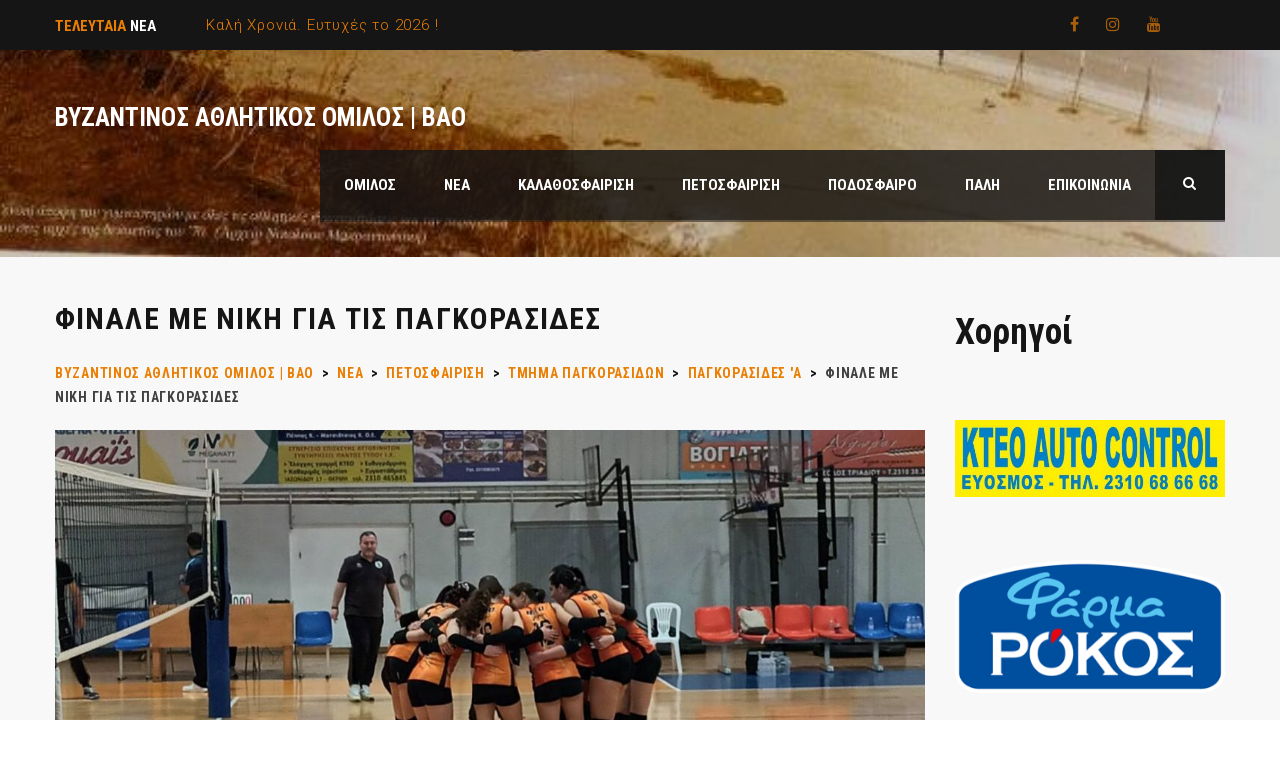

--- FILE ---
content_type: text/html; charset=UTF-8
request_url: https://bao.gr/2024/04/finale-me-niki-gia-tis-pagkorasides/
body_size: 83066
content:
<!DOCTYPE html>
<html lang="el" class="no-js">
<head>
	<meta charset="UTF-8">
	<meta name="viewport" content="width=device-width, initial-scale=1">
	<link rel="profile" href="http://gmpg.org/xfn/11">
	<link rel="pingback" href="https://bao.gr/xmlrpc.php">
	<title>Φινάλε με νίκη για τις Παγκορασίδες &#8211; Βυζαντινός Αθλητικός Όμιλος | ΒΑΟ</title>
<meta name='robots' content='max-image-preview:large' />
<link rel='dns-prefetch' href='//maps.googleapis.com' />
<link rel='dns-prefetch' href='//fonts.googleapis.com' />
<link rel="alternate" type="application/rss+xml" title="Ροή RSS &raquo; Βυζαντινός Αθλητικός Όμιλος | ΒΑΟ" href="https://bao.gr/feed/" />
<link rel="alternate" type="application/rss+xml" title="Ροή Σχολίων &raquo; Βυζαντινός Αθλητικός Όμιλος | ΒΑΟ" href="https://bao.gr/comments/feed/" />
<link rel="alternate" type="application/rss+xml" title="Ροή Σχολίων Βυζαντινός Αθλητικός Όμιλος | ΒΑΟ &raquo; Φινάλε με νίκη για τις Παγκορασίδες" href="https://bao.gr/2024/04/finale-me-niki-gia-tis-pagkorasides/feed/" />
<link rel="alternate" title="oEmbed (JSON)" type="application/json+oembed" href="https://bao.gr/wp-json/oembed/1.0/embed?url=https%3A%2F%2Fbao.gr%2F2024%2F04%2Ffinale-me-niki-gia-tis-pagkorasides%2F" />
<link rel="alternate" title="oEmbed (XML)" type="text/xml+oembed" href="https://bao.gr/wp-json/oembed/1.0/embed?url=https%3A%2F%2Fbao.gr%2F2024%2F04%2Ffinale-me-niki-gia-tis-pagkorasides%2F&#038;format=xml" />
<style id='wp-img-auto-sizes-contain-inline-css' type='text/css'>
img:is([sizes=auto i],[sizes^="auto," i]){contain-intrinsic-size:3000px 1500px}
/*# sourceURL=wp-img-auto-sizes-contain-inline-css */
</style>
<link rel='stylesheet' id='sbi_styles-css' href='https://bao.gr/wp-content/plugins/instagram-feed/css/sbi-styles.min.css?ver=6.10.0' type='text/css' media='all' />
<link rel='stylesheet' id='stm_default_google_font-css' href='https://fonts.googleapis.com/css?family=Roboto+Condensed%3A400%2C700%2C300%7CRoboto%3A500%2C400%2C300%2C400italic%2C700&#038;ver=1.5' type='text/css' media='all' />
<link rel='stylesheet' id='boostrap-css' href='https://bao.gr/wp-content/themes/splash/assets/css/bootstrap.min.css?ver=1.5' type='text/css' media='all' />
<link rel='stylesheet' id='select2-css' href='https://bao.gr/wp-content/themes/splash/assets/css/select2.min.css?ver=1.5' type='text/css' media='all' />
<link rel='stylesheet' id='owl-carousel-css' href='https://bao.gr/wp-content/themes/splash/assets/css/owl.carousel.css?ver=1.5' type='text/css' media='all' />
<link rel='stylesheet' id='stm-font-awesome-css' href='https://bao.gr/wp-content/themes/splash/assets/css/font-awesome.min.css?ver=1.5' type='text/css' media='all' />
<link rel='stylesheet' id='fancybox-css' href='https://bao.gr/wp-content/themes/splash/assets/css/jquery.fancybox.css?ver=1.5' type='text/css' media='all' />
<link rel='stylesheet' id='stm-theme-animate-css' href='https://bao.gr/wp-content/themes/splash/assets/css/animate.css?ver=1.5' type='text/css' media='all' />
<link rel='stylesheet' id='stm-theme-icons-css' href='https://bao.gr/wp-content/themes/splash/assets/css/splash-icons.css?ver=1.5' type='text/css' media='all' />
<link rel='stylesheet' id='stm-theme-style-prepackaged-css' href='https://bao.gr/wp-content/themes/splash/assets/css/skins/skin-custom-orange.css?ver=1.5' type='text/css' media='all' />
<link rel='stylesheet' id='stm-theme-default-styles-css' href='https://bao.gr/wp-content/themes/splash/style.css?ver=1.5' type='text/css' media='all' />
<style id='wp-block-library-inline-css' type='text/css'>
:root{--wp-block-synced-color:#7a00df;--wp-block-synced-color--rgb:122,0,223;--wp-bound-block-color:var(--wp-block-synced-color);--wp-editor-canvas-background:#ddd;--wp-admin-theme-color:#007cba;--wp-admin-theme-color--rgb:0,124,186;--wp-admin-theme-color-darker-10:#006ba1;--wp-admin-theme-color-darker-10--rgb:0,107,160.5;--wp-admin-theme-color-darker-20:#005a87;--wp-admin-theme-color-darker-20--rgb:0,90,135;--wp-admin-border-width-focus:2px}@media (min-resolution:192dpi){:root{--wp-admin-border-width-focus:1.5px}}.wp-element-button{cursor:pointer}:root .has-very-light-gray-background-color{background-color:#eee}:root .has-very-dark-gray-background-color{background-color:#313131}:root .has-very-light-gray-color{color:#eee}:root .has-very-dark-gray-color{color:#313131}:root .has-vivid-green-cyan-to-vivid-cyan-blue-gradient-background{background:linear-gradient(135deg,#00d084,#0693e3)}:root .has-purple-crush-gradient-background{background:linear-gradient(135deg,#34e2e4,#4721fb 50%,#ab1dfe)}:root .has-hazy-dawn-gradient-background{background:linear-gradient(135deg,#faaca8,#dad0ec)}:root .has-subdued-olive-gradient-background{background:linear-gradient(135deg,#fafae1,#67a671)}:root .has-atomic-cream-gradient-background{background:linear-gradient(135deg,#fdd79a,#004a59)}:root .has-nightshade-gradient-background{background:linear-gradient(135deg,#330968,#31cdcf)}:root .has-midnight-gradient-background{background:linear-gradient(135deg,#020381,#2874fc)}:root{--wp--preset--font-size--normal:16px;--wp--preset--font-size--huge:42px}.has-regular-font-size{font-size:1em}.has-larger-font-size{font-size:2.625em}.has-normal-font-size{font-size:var(--wp--preset--font-size--normal)}.has-huge-font-size{font-size:var(--wp--preset--font-size--huge)}.has-text-align-center{text-align:center}.has-text-align-left{text-align:left}.has-text-align-right{text-align:right}.has-fit-text{white-space:nowrap!important}#end-resizable-editor-section{display:none}.aligncenter{clear:both}.items-justified-left{justify-content:flex-start}.items-justified-center{justify-content:center}.items-justified-right{justify-content:flex-end}.items-justified-space-between{justify-content:space-between}.screen-reader-text{border:0;clip-path:inset(50%);height:1px;margin:-1px;overflow:hidden;padding:0;position:absolute;width:1px;word-wrap:normal!important}.screen-reader-text:focus{background-color:#ddd;clip-path:none;color:#444;display:block;font-size:1em;height:auto;left:5px;line-height:normal;padding:15px 23px 14px;text-decoration:none;top:5px;width:auto;z-index:100000}html :where(.has-border-color){border-style:solid}html :where([style*=border-top-color]){border-top-style:solid}html :where([style*=border-right-color]){border-right-style:solid}html :where([style*=border-bottom-color]){border-bottom-style:solid}html :where([style*=border-left-color]){border-left-style:solid}html :where([style*=border-width]){border-style:solid}html :where([style*=border-top-width]){border-top-style:solid}html :where([style*=border-right-width]){border-right-style:solid}html :where([style*=border-bottom-width]){border-bottom-style:solid}html :where([style*=border-left-width]){border-left-style:solid}html :where(img[class*=wp-image-]){height:auto;max-width:100%}:where(figure){margin:0 0 1em}html :where(.is-position-sticky){--wp-admin--admin-bar--position-offset:var(--wp-admin--admin-bar--height,0px)}@media screen and (max-width:600px){html :where(.is-position-sticky){--wp-admin--admin-bar--position-offset:0px}}

/*# sourceURL=wp-block-library-inline-css */
</style><style id='wp-block-heading-inline-css' type='text/css'>
h1:where(.wp-block-heading).has-background,h2:where(.wp-block-heading).has-background,h3:where(.wp-block-heading).has-background,h4:where(.wp-block-heading).has-background,h5:where(.wp-block-heading).has-background,h6:where(.wp-block-heading).has-background{padding:1.25em 2.375em}h1.has-text-align-left[style*=writing-mode]:where([style*=vertical-lr]),h1.has-text-align-right[style*=writing-mode]:where([style*=vertical-rl]),h2.has-text-align-left[style*=writing-mode]:where([style*=vertical-lr]),h2.has-text-align-right[style*=writing-mode]:where([style*=vertical-rl]),h3.has-text-align-left[style*=writing-mode]:where([style*=vertical-lr]),h3.has-text-align-right[style*=writing-mode]:where([style*=vertical-rl]),h4.has-text-align-left[style*=writing-mode]:where([style*=vertical-lr]),h4.has-text-align-right[style*=writing-mode]:where([style*=vertical-rl]),h5.has-text-align-left[style*=writing-mode]:where([style*=vertical-lr]),h5.has-text-align-right[style*=writing-mode]:where([style*=vertical-rl]),h6.has-text-align-left[style*=writing-mode]:where([style*=vertical-lr]),h6.has-text-align-right[style*=writing-mode]:where([style*=vertical-rl]){rotate:180deg}
/*# sourceURL=https://bao.gr/wp-includes/blocks/heading/style.min.css */
</style>
<style id='wp-block-image-inline-css' type='text/css'>
.wp-block-image>a,.wp-block-image>figure>a{display:inline-block}.wp-block-image img{box-sizing:border-box;height:auto;max-width:100%;vertical-align:bottom}@media not (prefers-reduced-motion){.wp-block-image img.hide{visibility:hidden}.wp-block-image img.show{animation:show-content-image .4s}}.wp-block-image[style*=border-radius] img,.wp-block-image[style*=border-radius]>a{border-radius:inherit}.wp-block-image.has-custom-border img{box-sizing:border-box}.wp-block-image.aligncenter{text-align:center}.wp-block-image.alignfull>a,.wp-block-image.alignwide>a{width:100%}.wp-block-image.alignfull img,.wp-block-image.alignwide img{height:auto;width:100%}.wp-block-image .aligncenter,.wp-block-image .alignleft,.wp-block-image .alignright,.wp-block-image.aligncenter,.wp-block-image.alignleft,.wp-block-image.alignright{display:table}.wp-block-image .aligncenter>figcaption,.wp-block-image .alignleft>figcaption,.wp-block-image .alignright>figcaption,.wp-block-image.aligncenter>figcaption,.wp-block-image.alignleft>figcaption,.wp-block-image.alignright>figcaption{caption-side:bottom;display:table-caption}.wp-block-image .alignleft{float:left;margin:.5em 1em .5em 0}.wp-block-image .alignright{float:right;margin:.5em 0 .5em 1em}.wp-block-image .aligncenter{margin-left:auto;margin-right:auto}.wp-block-image :where(figcaption){margin-bottom:1em;margin-top:.5em}.wp-block-image.is-style-circle-mask img{border-radius:9999px}@supports ((-webkit-mask-image:none) or (mask-image:none)) or (-webkit-mask-image:none){.wp-block-image.is-style-circle-mask img{border-radius:0;-webkit-mask-image:url('data:image/svg+xml;utf8,<svg viewBox="0 0 100 100" xmlns="http://www.w3.org/2000/svg"><circle cx="50" cy="50" r="50"/></svg>');mask-image:url('data:image/svg+xml;utf8,<svg viewBox="0 0 100 100" xmlns="http://www.w3.org/2000/svg"><circle cx="50" cy="50" r="50"/></svg>');mask-mode:alpha;-webkit-mask-position:center;mask-position:center;-webkit-mask-repeat:no-repeat;mask-repeat:no-repeat;-webkit-mask-size:contain;mask-size:contain}}:root :where(.wp-block-image.is-style-rounded img,.wp-block-image .is-style-rounded img){border-radius:9999px}.wp-block-image figure{margin:0}.wp-lightbox-container{display:flex;flex-direction:column;position:relative}.wp-lightbox-container img{cursor:zoom-in}.wp-lightbox-container img:hover+button{opacity:1}.wp-lightbox-container button{align-items:center;backdrop-filter:blur(16px) saturate(180%);background-color:#5a5a5a40;border:none;border-radius:4px;cursor:zoom-in;display:flex;height:20px;justify-content:center;opacity:0;padding:0;position:absolute;right:16px;text-align:center;top:16px;width:20px;z-index:100}@media not (prefers-reduced-motion){.wp-lightbox-container button{transition:opacity .2s ease}}.wp-lightbox-container button:focus-visible{outline:3px auto #5a5a5a40;outline:3px auto -webkit-focus-ring-color;outline-offset:3px}.wp-lightbox-container button:hover{cursor:pointer;opacity:1}.wp-lightbox-container button:focus{opacity:1}.wp-lightbox-container button:focus,.wp-lightbox-container button:hover,.wp-lightbox-container button:not(:hover):not(:active):not(.has-background){background-color:#5a5a5a40;border:none}.wp-lightbox-overlay{box-sizing:border-box;cursor:zoom-out;height:100vh;left:0;overflow:hidden;position:fixed;top:0;visibility:hidden;width:100%;z-index:100000}.wp-lightbox-overlay .close-button{align-items:center;cursor:pointer;display:flex;justify-content:center;min-height:40px;min-width:40px;padding:0;position:absolute;right:calc(env(safe-area-inset-right) + 16px);top:calc(env(safe-area-inset-top) + 16px);z-index:5000000}.wp-lightbox-overlay .close-button:focus,.wp-lightbox-overlay .close-button:hover,.wp-lightbox-overlay .close-button:not(:hover):not(:active):not(.has-background){background:none;border:none}.wp-lightbox-overlay .lightbox-image-container{height:var(--wp--lightbox-container-height);left:50%;overflow:hidden;position:absolute;top:50%;transform:translate(-50%,-50%);transform-origin:top left;width:var(--wp--lightbox-container-width);z-index:9999999999}.wp-lightbox-overlay .wp-block-image{align-items:center;box-sizing:border-box;display:flex;height:100%;justify-content:center;margin:0;position:relative;transform-origin:0 0;width:100%;z-index:3000000}.wp-lightbox-overlay .wp-block-image img{height:var(--wp--lightbox-image-height);min-height:var(--wp--lightbox-image-height);min-width:var(--wp--lightbox-image-width);width:var(--wp--lightbox-image-width)}.wp-lightbox-overlay .wp-block-image figcaption{display:none}.wp-lightbox-overlay button{background:none;border:none}.wp-lightbox-overlay .scrim{background-color:#fff;height:100%;opacity:.9;position:absolute;width:100%;z-index:2000000}.wp-lightbox-overlay.active{visibility:visible}@media not (prefers-reduced-motion){.wp-lightbox-overlay.active{animation:turn-on-visibility .25s both}.wp-lightbox-overlay.active img{animation:turn-on-visibility .35s both}.wp-lightbox-overlay.show-closing-animation:not(.active){animation:turn-off-visibility .35s both}.wp-lightbox-overlay.show-closing-animation:not(.active) img{animation:turn-off-visibility .25s both}.wp-lightbox-overlay.zoom.active{animation:none;opacity:1;visibility:visible}.wp-lightbox-overlay.zoom.active .lightbox-image-container{animation:lightbox-zoom-in .4s}.wp-lightbox-overlay.zoom.active .lightbox-image-container img{animation:none}.wp-lightbox-overlay.zoom.active .scrim{animation:turn-on-visibility .4s forwards}.wp-lightbox-overlay.zoom.show-closing-animation:not(.active){animation:none}.wp-lightbox-overlay.zoom.show-closing-animation:not(.active) .lightbox-image-container{animation:lightbox-zoom-out .4s}.wp-lightbox-overlay.zoom.show-closing-animation:not(.active) .lightbox-image-container img{animation:none}.wp-lightbox-overlay.zoom.show-closing-animation:not(.active) .scrim{animation:turn-off-visibility .4s forwards}}@keyframes show-content-image{0%{visibility:hidden}99%{visibility:hidden}to{visibility:visible}}@keyframes turn-on-visibility{0%{opacity:0}to{opacity:1}}@keyframes turn-off-visibility{0%{opacity:1;visibility:visible}99%{opacity:0;visibility:visible}to{opacity:0;visibility:hidden}}@keyframes lightbox-zoom-in{0%{transform:translate(calc((-100vw + var(--wp--lightbox-scrollbar-width))/2 + var(--wp--lightbox-initial-left-position)),calc(-50vh + var(--wp--lightbox-initial-top-position))) scale(var(--wp--lightbox-scale))}to{transform:translate(-50%,-50%) scale(1)}}@keyframes lightbox-zoom-out{0%{transform:translate(-50%,-50%) scale(1);visibility:visible}99%{visibility:visible}to{transform:translate(calc((-100vw + var(--wp--lightbox-scrollbar-width))/2 + var(--wp--lightbox-initial-left-position)),calc(-50vh + var(--wp--lightbox-initial-top-position))) scale(var(--wp--lightbox-scale));visibility:hidden}}
/*# sourceURL=https://bao.gr/wp-includes/blocks/image/style.min.css */
</style>
<style id='global-styles-inline-css' type='text/css'>
:root{--wp--preset--aspect-ratio--square: 1;--wp--preset--aspect-ratio--4-3: 4/3;--wp--preset--aspect-ratio--3-4: 3/4;--wp--preset--aspect-ratio--3-2: 3/2;--wp--preset--aspect-ratio--2-3: 2/3;--wp--preset--aspect-ratio--16-9: 16/9;--wp--preset--aspect-ratio--9-16: 9/16;--wp--preset--color--black: #000000;--wp--preset--color--cyan-bluish-gray: #abb8c3;--wp--preset--color--white: #ffffff;--wp--preset--color--pale-pink: #f78da7;--wp--preset--color--vivid-red: #cf2e2e;--wp--preset--color--luminous-vivid-orange: #ff6900;--wp--preset--color--luminous-vivid-amber: #fcb900;--wp--preset--color--light-green-cyan: #7bdcb5;--wp--preset--color--vivid-green-cyan: #00d084;--wp--preset--color--pale-cyan-blue: #8ed1fc;--wp--preset--color--vivid-cyan-blue: #0693e3;--wp--preset--color--vivid-purple: #9b51e0;--wp--preset--gradient--vivid-cyan-blue-to-vivid-purple: linear-gradient(135deg,rgb(6,147,227) 0%,rgb(155,81,224) 100%);--wp--preset--gradient--light-green-cyan-to-vivid-green-cyan: linear-gradient(135deg,rgb(122,220,180) 0%,rgb(0,208,130) 100%);--wp--preset--gradient--luminous-vivid-amber-to-luminous-vivid-orange: linear-gradient(135deg,rgb(252,185,0) 0%,rgb(255,105,0) 100%);--wp--preset--gradient--luminous-vivid-orange-to-vivid-red: linear-gradient(135deg,rgb(255,105,0) 0%,rgb(207,46,46) 100%);--wp--preset--gradient--very-light-gray-to-cyan-bluish-gray: linear-gradient(135deg,rgb(238,238,238) 0%,rgb(169,184,195) 100%);--wp--preset--gradient--cool-to-warm-spectrum: linear-gradient(135deg,rgb(74,234,220) 0%,rgb(151,120,209) 20%,rgb(207,42,186) 40%,rgb(238,44,130) 60%,rgb(251,105,98) 80%,rgb(254,248,76) 100%);--wp--preset--gradient--blush-light-purple: linear-gradient(135deg,rgb(255,206,236) 0%,rgb(152,150,240) 100%);--wp--preset--gradient--blush-bordeaux: linear-gradient(135deg,rgb(254,205,165) 0%,rgb(254,45,45) 50%,rgb(107,0,62) 100%);--wp--preset--gradient--luminous-dusk: linear-gradient(135deg,rgb(255,203,112) 0%,rgb(199,81,192) 50%,rgb(65,88,208) 100%);--wp--preset--gradient--pale-ocean: linear-gradient(135deg,rgb(255,245,203) 0%,rgb(182,227,212) 50%,rgb(51,167,181) 100%);--wp--preset--gradient--electric-grass: linear-gradient(135deg,rgb(202,248,128) 0%,rgb(113,206,126) 100%);--wp--preset--gradient--midnight: linear-gradient(135deg,rgb(2,3,129) 0%,rgb(40,116,252) 100%);--wp--preset--font-size--small: 13px;--wp--preset--font-size--medium: 20px;--wp--preset--font-size--large: 36px;--wp--preset--font-size--x-large: 42px;--wp--preset--spacing--20: 0.44rem;--wp--preset--spacing--30: 0.67rem;--wp--preset--spacing--40: 1rem;--wp--preset--spacing--50: 1.5rem;--wp--preset--spacing--60: 2.25rem;--wp--preset--spacing--70: 3.38rem;--wp--preset--spacing--80: 5.06rem;--wp--preset--shadow--natural: 6px 6px 9px rgba(0, 0, 0, 0.2);--wp--preset--shadow--deep: 12px 12px 50px rgba(0, 0, 0, 0.4);--wp--preset--shadow--sharp: 6px 6px 0px rgba(0, 0, 0, 0.2);--wp--preset--shadow--outlined: 6px 6px 0px -3px rgb(255, 255, 255), 6px 6px rgb(0, 0, 0);--wp--preset--shadow--crisp: 6px 6px 0px rgb(0, 0, 0);}:where(.is-layout-flex){gap: 0.5em;}:where(.is-layout-grid){gap: 0.5em;}body .is-layout-flex{display: flex;}.is-layout-flex{flex-wrap: wrap;align-items: center;}.is-layout-flex > :is(*, div){margin: 0;}body .is-layout-grid{display: grid;}.is-layout-grid > :is(*, div){margin: 0;}:where(.wp-block-columns.is-layout-flex){gap: 2em;}:where(.wp-block-columns.is-layout-grid){gap: 2em;}:where(.wp-block-post-template.is-layout-flex){gap: 1.25em;}:where(.wp-block-post-template.is-layout-grid){gap: 1.25em;}.has-black-color{color: var(--wp--preset--color--black) !important;}.has-cyan-bluish-gray-color{color: var(--wp--preset--color--cyan-bluish-gray) !important;}.has-white-color{color: var(--wp--preset--color--white) !important;}.has-pale-pink-color{color: var(--wp--preset--color--pale-pink) !important;}.has-vivid-red-color{color: var(--wp--preset--color--vivid-red) !important;}.has-luminous-vivid-orange-color{color: var(--wp--preset--color--luminous-vivid-orange) !important;}.has-luminous-vivid-amber-color{color: var(--wp--preset--color--luminous-vivid-amber) !important;}.has-light-green-cyan-color{color: var(--wp--preset--color--light-green-cyan) !important;}.has-vivid-green-cyan-color{color: var(--wp--preset--color--vivid-green-cyan) !important;}.has-pale-cyan-blue-color{color: var(--wp--preset--color--pale-cyan-blue) !important;}.has-vivid-cyan-blue-color{color: var(--wp--preset--color--vivid-cyan-blue) !important;}.has-vivid-purple-color{color: var(--wp--preset--color--vivid-purple) !important;}.has-black-background-color{background-color: var(--wp--preset--color--black) !important;}.has-cyan-bluish-gray-background-color{background-color: var(--wp--preset--color--cyan-bluish-gray) !important;}.has-white-background-color{background-color: var(--wp--preset--color--white) !important;}.has-pale-pink-background-color{background-color: var(--wp--preset--color--pale-pink) !important;}.has-vivid-red-background-color{background-color: var(--wp--preset--color--vivid-red) !important;}.has-luminous-vivid-orange-background-color{background-color: var(--wp--preset--color--luminous-vivid-orange) !important;}.has-luminous-vivid-amber-background-color{background-color: var(--wp--preset--color--luminous-vivid-amber) !important;}.has-light-green-cyan-background-color{background-color: var(--wp--preset--color--light-green-cyan) !important;}.has-vivid-green-cyan-background-color{background-color: var(--wp--preset--color--vivid-green-cyan) !important;}.has-pale-cyan-blue-background-color{background-color: var(--wp--preset--color--pale-cyan-blue) !important;}.has-vivid-cyan-blue-background-color{background-color: var(--wp--preset--color--vivid-cyan-blue) !important;}.has-vivid-purple-background-color{background-color: var(--wp--preset--color--vivid-purple) !important;}.has-black-border-color{border-color: var(--wp--preset--color--black) !important;}.has-cyan-bluish-gray-border-color{border-color: var(--wp--preset--color--cyan-bluish-gray) !important;}.has-white-border-color{border-color: var(--wp--preset--color--white) !important;}.has-pale-pink-border-color{border-color: var(--wp--preset--color--pale-pink) !important;}.has-vivid-red-border-color{border-color: var(--wp--preset--color--vivid-red) !important;}.has-luminous-vivid-orange-border-color{border-color: var(--wp--preset--color--luminous-vivid-orange) !important;}.has-luminous-vivid-amber-border-color{border-color: var(--wp--preset--color--luminous-vivid-amber) !important;}.has-light-green-cyan-border-color{border-color: var(--wp--preset--color--light-green-cyan) !important;}.has-vivid-green-cyan-border-color{border-color: var(--wp--preset--color--vivid-green-cyan) !important;}.has-pale-cyan-blue-border-color{border-color: var(--wp--preset--color--pale-cyan-blue) !important;}.has-vivid-cyan-blue-border-color{border-color: var(--wp--preset--color--vivid-cyan-blue) !important;}.has-vivid-purple-border-color{border-color: var(--wp--preset--color--vivid-purple) !important;}.has-vivid-cyan-blue-to-vivid-purple-gradient-background{background: var(--wp--preset--gradient--vivid-cyan-blue-to-vivid-purple) !important;}.has-light-green-cyan-to-vivid-green-cyan-gradient-background{background: var(--wp--preset--gradient--light-green-cyan-to-vivid-green-cyan) !important;}.has-luminous-vivid-amber-to-luminous-vivid-orange-gradient-background{background: var(--wp--preset--gradient--luminous-vivid-amber-to-luminous-vivid-orange) !important;}.has-luminous-vivid-orange-to-vivid-red-gradient-background{background: var(--wp--preset--gradient--luminous-vivid-orange-to-vivid-red) !important;}.has-very-light-gray-to-cyan-bluish-gray-gradient-background{background: var(--wp--preset--gradient--very-light-gray-to-cyan-bluish-gray) !important;}.has-cool-to-warm-spectrum-gradient-background{background: var(--wp--preset--gradient--cool-to-warm-spectrum) !important;}.has-blush-light-purple-gradient-background{background: var(--wp--preset--gradient--blush-light-purple) !important;}.has-blush-bordeaux-gradient-background{background: var(--wp--preset--gradient--blush-bordeaux) !important;}.has-luminous-dusk-gradient-background{background: var(--wp--preset--gradient--luminous-dusk) !important;}.has-pale-ocean-gradient-background{background: var(--wp--preset--gradient--pale-ocean) !important;}.has-electric-grass-gradient-background{background: var(--wp--preset--gradient--electric-grass) !important;}.has-midnight-gradient-background{background: var(--wp--preset--gradient--midnight) !important;}.has-small-font-size{font-size: var(--wp--preset--font-size--small) !important;}.has-medium-font-size{font-size: var(--wp--preset--font-size--medium) !important;}.has-large-font-size{font-size: var(--wp--preset--font-size--large) !important;}.has-x-large-font-size{font-size: var(--wp--preset--font-size--x-large) !important;}
/*# sourceURL=global-styles-inline-css */
</style>

<style id='classic-theme-styles-inline-css' type='text/css'>
/*! This file is auto-generated */
.wp-block-button__link{color:#fff;background-color:#32373c;border-radius:9999px;box-shadow:none;text-decoration:none;padding:calc(.667em + 2px) calc(1.333em + 2px);font-size:1.125em}.wp-block-file__button{background:#32373c;color:#fff;text-decoration:none}
/*# sourceURL=/wp-includes/css/classic-themes.min.css */
</style>
<link rel='stylesheet' id='contact-form-7-css' href='https://bao.gr/wp-content/plugins/contact-form-7/includes/css/styles.css?ver=6.1.4' type='text/css' media='all' />
<link rel='stylesheet' id='rs-plugin-settings-css' href='https://bao.gr/wp-content/plugins/revslider/public/assets/css/rs6.css?ver=6.1.5' type='text/css' media='all' />
<style id='rs-plugin-settings-inline-css' type='text/css'>
#rs-demo-id {}
/*# sourceURL=rs-plugin-settings-inline-css */
</style>
<link rel='stylesheet' id='dashicons-css' href='https://bao.gr/wp-includes/css/dashicons.min.css?ver=6.9' type='text/css' media='all' />
<link rel='stylesheet' id='sportspress-general-css' href='//bao.gr/wp-content/plugins/sportspress/assets/css/sportspress.css?ver=2.7.26' type='text/css' media='all' />
<link rel='stylesheet' id='sportspress-icons-css' href='//bao.gr/wp-content/plugins/sportspress/assets/css/icons.css?ver=2.7.26' type='text/css' media='all' />
<style type="text/css"></style><script type="text/javascript" src="https://bao.gr/wp-includes/js/jquery/jquery.min.js?ver=3.7.1" id="jquery-core-js"></script>
<script type="text/javascript" src="https://bao.gr/wp-includes/js/jquery/jquery-migrate.min.js?ver=3.4.1" id="jquery-migrate-js"></script>
<script type="text/javascript" src="https://bao.gr/wp-content/plugins/revslider/public/assets/js/revolution.tools.min.js?ver=6.0" id="tp-tools-js"></script>
<script type="text/javascript" src="https://bao.gr/wp-content/plugins/revslider/public/assets/js/rs6.min.js?ver=6.1.5" id="revmin-js"></script>
<link rel="https://api.w.org/" href="https://bao.gr/wp-json/" /><link rel="alternate" title="JSON" type="application/json" href="https://bao.gr/wp-json/wp/v2/posts/6517" /><link rel="EditURI" type="application/rsd+xml" title="RSD" href="https://bao.gr/xmlrpc.php?rsd" />
<link rel="canonical" href="https://bao.gr/2024/04/finale-me-niki-gia-tis-pagkorasides/" />
<link rel='shortlink' href='https://bao.gr/?p=6517' />
	<script type="text/javascript">
		var ajaxurl = 'https://bao.gr/wp-admin/admin-ajax.php';
		var stm_cf7_preloader = 'https://bao.gr/wp-content/themes/splash/assets/images/map-pin.png';
	</script>
<meta name="generator" content="Powered by Visual Composer - drag and drop page builder for WordPress."/>
<!--[if lte IE 9]><link rel="stylesheet" type="text/css" href="https://bao.gr/wp-content/plugins/js_composer/assets/css/vc_lte_ie9.min.css" media="screen"><![endif]--><!--[if IE  8]><link rel="stylesheet" type="text/css" href="https://bao.gr/wp-content/plugins/js_composer/assets/css/vc-ie8.min.css" media="screen"><![endif]--><meta name="generator" content="Powered by Slider Revolution 6.1.5 - responsive, Mobile-Friendly Slider Plugin for WordPress with comfortable drag and drop interface." />

<!-- Jetpack Open Graph Tags -->
<meta property="og:type" content="article" />
<meta property="og:title" content="Φινάλε με νίκη για τις Παγκορασίδες" />
<meta property="og:url" content="https://bao.gr/2024/04/finale-me-niki-gia-tis-pagkorasides/" />
<meta property="og:description" content="Με άνετη επικράτηση επί του Έσπερου Θέρμης με ( 1 &#8211; 3 ) και την έκτη θέση στον όμιλο τους, τελείωσαν τις υποχρεώσεις τους οι μικρές &#8220;πορτοκαλί&#8221;,  μη καταφέρνοντας να πάρουν την πρ…" />
<meta property="article:published_time" content="2024-04-27T20:28:35+00:00" />
<meta property="article:modified_time" content="2024-10-30T20:37:32+00:00" />
<meta property="og:site_name" content="Βυζαντινός Αθλητικός Όμιλος | ΒΑΟ" />
<meta property="og:image" content="https://bao.gr/wp-content/uploads/2024/04/_Viber_2024-04-27_22-58-45-264-e1714249113961.jpg" />
<meta property="og:image:width" content="1268" />
<meta property="og:image:height" content="788" />
<meta property="og:image:alt" content="" />
<meta property="og:locale" content="el_GR" />
<meta name="twitter:text:title" content="Φινάλε με νίκη για τις Παγκορασίδες" />
<meta name="twitter:image" content="https://bao.gr/wp-content/uploads/2024/04/_Viber_2024-04-27_22-58-45-264-e1714249113961.jpg?w=640" />
<meta name="twitter:card" content="summary_large_image" />

<!-- End Jetpack Open Graph Tags -->
<script type="text/javascript">function setREVStartSize(t){try{var h,e=document.getElementById(t.c).parentNode.offsetWidth;if(e=0===e||isNaN(e)?window.innerWidth:e,t.tabw=void 0===t.tabw?0:parseInt(t.tabw),t.thumbw=void 0===t.thumbw?0:parseInt(t.thumbw),t.tabh=void 0===t.tabh?0:parseInt(t.tabh),t.thumbh=void 0===t.thumbh?0:parseInt(t.thumbh),t.tabhide=void 0===t.tabhide?0:parseInt(t.tabhide),t.thumbhide=void 0===t.thumbhide?0:parseInt(t.thumbhide),t.mh=void 0===t.mh||""==t.mh||"auto"===t.mh?0:parseInt(t.mh,0),"fullscreen"===t.layout||"fullscreen"===t.l)h=Math.max(t.mh,window.innerHeight);else{for(var i in t.gw=Array.isArray(t.gw)?t.gw:[t.gw],t.rl)void 0!==t.gw[i]&&0!==t.gw[i]||(t.gw[i]=t.gw[i-1]);for(var i in t.gh=void 0===t.el||""===t.el||Array.isArray(t.el)&&0==t.el.length?t.gh:t.el,t.gh=Array.isArray(t.gh)?t.gh:[t.gh],t.rl)void 0!==t.gh[i]&&0!==t.gh[i]||(t.gh[i]=t.gh[i-1]);var r,a=new Array(t.rl.length),n=0;for(var i in t.tabw=t.tabhide>=e?0:t.tabw,t.thumbw=t.thumbhide>=e?0:t.thumbw,t.tabh=t.tabhide>=e?0:t.tabh,t.thumbh=t.thumbhide>=e?0:t.thumbh,t.rl)a[i]=t.rl[i]<window.innerWidth?0:t.rl[i];for(var i in r=a[0],a)r>a[i]&&0<a[i]&&(r=a[i],n=i);var d=e>t.gw[n]+t.tabw+t.thumbw?1:(e-(t.tabw+t.thumbw))/t.gw[n];h=t.gh[n]*d+(t.tabh+t.thumbh)}void 0===window.rs_init_css&&(window.rs_init_css=document.head.appendChild(document.createElement("style"))),document.getElementById(t.c).height=h,window.rs_init_css.innerHTML+="#"+t.c+"_wrapper { height: "+h+"px }"}catch(t){console.log("Failure at Presize of Slider:"+t)}};</script>
<style type="text/css" title="dynamic-css" class="options-output">#stm-top-bar{color: #ea7f04;}</style>
<noscript><style type="text/css"> .wpb_animate_when_almost_visible { opacity: 1; }</style></noscript></head>

<body class="wp-singular post-template-default single single-post postid-6517 single-format-standard wp-theme-splash stm-macintosh stm-shop-sidebar wpb-js-composer js-comp-ver-4.12 vc_responsive">
	<div id="wrapper">

		
<div id="stm-top-bar" style="color:#ea7f04 !important;">

	<div class="container">
		<div class="row">
			<div class="col-md-6 col-sm-6">

				<div class="stm-top-ticker-holder">
					
			
		
			<div class="heading-font stm-ticker-title"><span class="stm-red">Τελευταία</span> νέα</div>
				<ol class="stm-ticker">
							<li>Καλή Χρονιά. Ευτυχές το 2026 !</li>
							<li>Συμμετοχή της Πάλης του Β.Α.Ο με πολλές επιτυχίες στο Παν/νιο Πρωτάθλημα U11-13</li>
							<li>Εξέταση πελματογραφίας</li>
							<li>Kids MultiSports Fun</li>
							<li>ΕΝΗΜΕΡΩΤΙΚΟ ΣΗΜΕΙΩΜΑ ΓΟΝΕΩΝ-ΑΘΛΗΤΩΝ ΑΓΩΝ. ΠΕΡΙΟΔΟΥ 2025-2026</li>
					</ol>
		
				</div>

			</div>

			<div class="col-md-6 col-sm-6">

				<div class="clearfix">
					<div class="stm-top-bar_right">
						<div class="clearfix">
							<div class="stm-top-switcher-holder">
															</div>

							<div class="stm-top-cart-holder">
								
							</div>
						</div>
					</div>

					<div class="stm-top-socials-holder">
							<ul class="top-bar-socials stm-list-duty">
					<li>
				<a href="https://www.facebook.com/%CE%92%CE%A5%CE%96%CE%91%CE%9D%CE%A4%CE%99%CE%9D%CE%9F%CE%A3-%CE%91%CE%98%CE%9B%CE%97%CE%A4%CE%99%CE%9A%CE%9F%CE%A3-%CE%9F%CE%9C%CE%99%CE%9B%CE%9F%CE%A3-%CE%92%CE%91%CE%9F-119172284833351/?hc_ref=PAGES_TIMELINE" target="_blank" style="color:#ea7f04 !important;">
					<i class="fa fa-facebook"></i>
				</a>
			</li>
					<li>
				<a href="https://www.instagram.com/b.a.o_1926/" target="_blank" style="color:#ea7f04 !important;">
					<i class="fa fa-instagram"></i>
				</a>
			</li>
					<li>
				<a href="https://www.youtube.com/channel/UCcLocbqyOwj-o5Ye2ygQxAA" target="_blank" style="color:#ea7f04 !important;">
					<i class="fa fa-youtube"></i>
				</a>
			</li>
			</ul>

					</div>

				</div>

			</div>
		</div>
	</div>

</div>
<div class="stm-header stm-non-transparent-header stm-header-fixed-mode">
	<div class="stm-header-inner">
					<div class="stm-header-background" style="background-image: url('http://bao.gr/wp-content/uploads/2016/11/10896915_911363815549144_6302580680363648581_n.jpg')"></div>
				<div class="container stm-header-container">
			<!--Logo-->
			<div class="logo-main" style="margin-top: 22px;">
									<a class="blogname" href="https://bao.gr/" title="Home">
						<h1>Βυζαντινός Αθλητικός Όμιλος | ΒΑΟ</h1>
					</a>
							</div>
			<div class="stm-main-menu">
				<div class="stm-main-menu-unit stm-search-enabled" style="margin-top: 0px;">
					<ul class="header-menu stm-list-duty heading-font clearfix">
						<li id="menu-item-1360" class="menu-item menu-item-type-post_type menu-item-object-page menu-item-has-children menu-item-1360"><a href="https://bao.gr/our-history/"><span>ΟΜΙΛΟΣ</span></a>
<ul class="sub-menu">
	<li id="menu-item-1169" class="menu-item menu-item-type-post_type menu-item-object-page menu-item-1169"><a href="https://bao.gr/our-history/"><span>ΣΧΕΤΙΚΑ ΜΕ ΤΟ ΒΑΟ</span></a></li>
	<li id="menu-item-1262" class="menu-item menu-item-type-post_type menu-item-object-page menu-item-1262"><a href="https://bao.gr/diikisi/"><span>ΔΙΟΙΚΗΣΗ</span></a></li>
</ul>
</li>
<li id="menu-item-1236" class="menu-item menu-item-type-post_type menu-item-object-page current_page_parent menu-item-1236"><a href="https://bao.gr/news/"><span>ΝΕΑ</span></a></li>
<li id="menu-item-1212" class="menu-item menu-item-type-taxonomy menu-item-object-category menu-item-has-children menu-item-1212"><a href="https://bao.gr/category/basketball/"><span>ΚΑΛΑΘΟΣΦΑΙΡΙΣΗ</span></a>
<ul class="sub-menu">
	<li id="menu-item-1215" class="menu-item menu-item-type-taxonomy menu-item-object-category menu-item-has-children menu-item-1215"><a href="https://bao.gr/category/basketball/basket-ipodomi/"><span>ΤΜΗΜΑΤΑ ΥΠΟΔΟΜΗΣ</span></a>
	<ul class="sub-menu">
		<li id="menu-item-1216" class="menu-item menu-item-type-taxonomy menu-item-object-category menu-item-has-children menu-item-1216"><a href="https://bao.gr/category/basketball/basket-ipodomi/basket-ipodomi-agonistika/"><span>ΑΓΩΝΙΣΤΙΚΑ</span></a>
		<ul class="sub-menu">
			<li id="menu-item-1219" class="menu-item menu-item-type-taxonomy menu-item-object-category menu-item-1219"><a href="https://bao.gr/category/basketball/basket-ipodomi/basket-ipodomi-agonistika/basket-ipodomi-agonistika-paidiko/"><span>ΠΑΙΔΙΚΟ</span></a></li>
			<li id="menu-item-1217" class="menu-item menu-item-type-taxonomy menu-item-object-category menu-item-1217"><a href="https://bao.gr/category/basketball/basket-ipodomi/basket-ipodomi-agonistika/basket-ipodomi-agonistika-efiviko/"><span>ΕΦΗΒΙΚΟ</span></a></li>
			<li id="menu-item-1218" class="menu-item menu-item-type-taxonomy menu-item-object-category menu-item-1218"><a href="https://bao.gr/category/basketball/basket-ipodomi/basket-ipodomi-agonistika/basket-ipodomi-agonistika-k20/"><span>Κ20</span></a></li>
		</ul>
</li>
		<li id="menu-item-1220" class="menu-item menu-item-type-taxonomy menu-item-object-category menu-item-has-children menu-item-1220"><a href="https://bao.gr/category/basketball/basket-ipodomi/basket-ipodomi-proagonistika/"><span>ΠΡΟΑΓΩΝΙΣΤΙΚΑ</span></a>
		<ul class="sub-menu">
			<li id="menu-item-1223" class="menu-item menu-item-type-taxonomy menu-item-object-category menu-item-1223"><a href="https://bao.gr/category/basketball/basket-ipodomi/basket-ipodomi-proagonistika/basket-ipodomi-proagonistika-junior/"><span>JUNIOR</span></a></li>
			<li id="menu-item-1224" class="menu-item menu-item-type-taxonomy menu-item-object-category menu-item-1224"><a href="https://bao.gr/category/basketball/basket-ipodomi/basket-ipodomi-proagonistika/basket-ipodomi-proagonistika-mini/"><span>ΜΙΝΙ</span></a></li>
			<li id="menu-item-1225" class="menu-item menu-item-type-taxonomy menu-item-object-category menu-item-1225"><a href="https://bao.gr/category/basketball/basket-ipodomi/basket-ipodomi-proagonistika/basket-ipodomi-proagonistika-promini/"><span>ΠΡΟΜΙΝΙ</span></a></li>
			<li id="menu-item-1221" class="menu-item menu-item-type-taxonomy menu-item-object-category menu-item-1221"><a href="https://bao.gr/category/basketball/basket-ipodomi/basket-ipodomi-proagonistika/basket-ipodomi-proagonistika-a-propaidiko/"><span>&#8216;Α ΠΡΟΠΑΙΔΙΚΟ</span></a></li>
			<li id="menu-item-1222" class="menu-item menu-item-type-taxonomy menu-item-object-category menu-item-1222"><a href="https://bao.gr/category/basketball/basket-ipodomi/basket-ipodomi-proagonistika/basket-ipodomi-proagonistika-b-propaidiko/"><span>&#8216;Β ΠΡΟΠΑΙΔΙΚΟ</span></a></li>
		</ul>
</li>
	</ul>
</li>
	<li id="menu-item-1546" class="menu-item menu-item-type-custom menu-item-object-custom menu-item-has-children menu-item-1546"><a href="http://bao.gr/team/bao/"><span>ΑΝΔΡΙΚΟ</span></a>
	<ul class="sub-menu">
		<li id="menu-item-1213" class="menu-item menu-item-type-taxonomy menu-item-object-category menu-item-1213"><a href="https://bao.gr/category/basketball/basket-men/"><span>ΝΕΑ ΑΝΤΡΙΚΟΥ ΤΜΗΜΑΤΟΣ</span></a></li>
	</ul>
</li>
	<li id="menu-item-1214" class="menu-item menu-item-type-taxonomy menu-item-object-category menu-item-1214"><a href="https://bao.gr/category/basketball/basket-coaches/"><span>ΠΡΟΠΟΝΗΤΕΣ</span></a></li>
	<li id="menu-item-1400" class="menu-item menu-item-type-taxonomy menu-item-object-category menu-item-1400"><a href="https://bao.gr/category/basketball/palaimaxoi/"><span>ΠΑΛΑΙΜΑΧΟΙ</span></a></li>
</ul>
</li>
<li id="menu-item-1199" class="menu-item menu-item-type-taxonomy menu-item-object-category current-post-ancestor current-menu-parent current-post-parent menu-item-has-children menu-item-1199"><a href="https://bao.gr/category/volley/"><span>ΠΕΤΟΣΦΑΙΡΙΣΗ</span></a>
<ul class="sub-menu">
	<li id="menu-item-6049" class="menu-item menu-item-type-taxonomy menu-item-object-category menu-item-6049"><a href="https://bao.gr/category/volley/agonistiko-tmima-andron/"><span>ΑΓΩΝΙΣΤΙΚΟ ΤΜΗΜΑ ΑΝΔΡΩΝ</span></a></li>
	<li id="menu-item-1200" class="menu-item menu-item-type-taxonomy menu-item-object-category menu-item-1200"><a href="https://bao.gr/category/volley/volley-women/"><span>ΑΓΩΝΙΣΤΙΚΟ ΤΜΗΜΑ ΓΥΝΑΙΚΩΝ</span></a></li>
	<li id="menu-item-1201" class="menu-item menu-item-type-taxonomy menu-item-object-category menu-item-has-children menu-item-1201"><a href="https://bao.gr/category/volley/volley-korasidon/"><span>ΤΜΗΜΑ ΚΟΡΑΣΙΔΩΝ</span></a>
	<ul class="sub-menu">
		<li id="menu-item-1202" class="menu-item menu-item-type-taxonomy menu-item-object-category menu-item-1202"><a href="https://bao.gr/category/volley/volley-korasidon/volley-korasides-a/"><span>ΚΟΡΑΣΙΔΕΣ &#8216;Α</span></a></li>
		<li id="menu-item-1203" class="menu-item menu-item-type-taxonomy menu-item-object-category menu-item-1203"><a href="https://bao.gr/category/volley/volley-korasidon/volley-korasides-b/"><span>ΚΟΡΑΣΙΔΕΣ &#8216;Β</span></a></li>
	</ul>
</li>
	<li id="menu-item-1204" class="menu-item menu-item-type-taxonomy menu-item-object-category current-post-ancestor current-menu-parent current-post-parent menu-item-has-children menu-item-1204"><a href="https://bao.gr/category/volley/volley-pagkorasides/"><span>ΤΜΗΜΑ ΠΑΓΚΟΡΑΣΙΔΩΝ</span></a>
	<ul class="sub-menu">
		<li id="menu-item-1205" class="menu-item menu-item-type-taxonomy menu-item-object-category current-post-ancestor current-menu-parent current-post-parent menu-item-1205"><a href="https://bao.gr/category/volley/volley-pagkorasides/volley-pagkorasides-a/"><span>ΠΑΓΚΟΡΑΣΙΔΕΣ &#8216;Α</span></a></li>
		<li id="menu-item-1206" class="menu-item menu-item-type-taxonomy menu-item-object-category menu-item-1206"><a href="https://bao.gr/category/volley/volley-pagkorasides/volley-pagkorasides-b/"><span>ΠΑΓΚΟΡΑΣΙΔΕΣ &#8216;Β</span></a></li>
	</ul>
</li>
	<li id="menu-item-1207" class="menu-item menu-item-type-taxonomy menu-item-object-category menu-item-has-children menu-item-1207"><a href="https://bao.gr/category/volley/volley-ipodomes/"><span>ΥΠΟΔΟΜΕΣ</span></a>
	<ul class="sub-menu">
		<li id="menu-item-1208" class="menu-item menu-item-type-taxonomy menu-item-object-category menu-item-1208"><a href="https://bao.gr/category/volley/volley-ipodomes/volley-ipodomes-a/"><span>TMHMA &#8216;A</span></a></li>
		<li id="menu-item-1209" class="menu-item menu-item-type-taxonomy menu-item-object-category menu-item-1209"><a href="https://bao.gr/category/volley/volley-ipodomes/volley-ipodomes-b/"><span>ΤΜΗΜΑ &#8216;Β</span></a></li>
		<li id="menu-item-1210" class="menu-item menu-item-type-taxonomy menu-item-object-category menu-item-1210"><a href="https://bao.gr/category/volley/volley-ipodomes/volley-ipodomes-c/"><span>ΤΜΗΜΑ &#8216;Γ</span></a></li>
		<li id="menu-item-1211" class="menu-item menu-item-type-taxonomy menu-item-object-category menu-item-1211"><a href="https://bao.gr/category/volley/volley-ipodomes/volley-ipodomes-d/"><span>ΤΜΗΜΑ &#8216;Δ</span></a></li>
	</ul>
</li>
</ul>
</li>
<li id="menu-item-1228" class="menu-item menu-item-type-taxonomy menu-item-object-category menu-item-1228"><a href="https://bao.gr/category/football/"><span>ΠΟΔΟΣΦΑΙΡΟ</span></a></li>
<li id="menu-item-1226" class="menu-item menu-item-type-taxonomy menu-item-object-category menu-item-has-children menu-item-1226"><a href="https://bao.gr/category/wrestling/"><span>ΠΑΛΗ</span></a>
<ul class="sub-menu">
	<li id="menu-item-2112" class="menu-item menu-item-type-taxonomy menu-item-object-category menu-item-has-children menu-item-2112"><a href="https://bao.gr/category/wrestling/pali_agwnistiko/"><span>ΑΓΩΝΙΣΤΙΚΟ ΤΜΗΜΑ</span></a>
	<ul class="sub-menu">
		<li id="menu-item-2117" class="menu-item menu-item-type-taxonomy menu-item-object-category menu-item-2117"><a href="https://bao.gr/category/wrestling/pali_agwnistiko/pali_andres/"><span>ΑΝΔΡΩΝ</span></a></li>
		<li id="menu-item-2118" class="menu-item menu-item-type-taxonomy menu-item-object-category menu-item-2118"><a href="https://bao.gr/category/wrestling/pali_agwnistiko/pali_efiboi/"><span>ΕΦΗΒΩΝ</span></a></li>
		<li id="menu-item-2119" class="menu-item menu-item-type-taxonomy menu-item-object-category menu-item-2119"><a href="https://bao.gr/category/wrestling/pali_agwnistiko/pali_paides/"><span>ΠΑΙΔΩΝ</span></a></li>
		<li id="menu-item-2120" class="menu-item menu-item-type-taxonomy menu-item-object-category menu-item-2120"><a href="https://bao.gr/category/wrestling/pali_agwnistiko/pali_pampades/"><span>ΠΑΜΠΑΙΔΩΝ</span></a></li>
	</ul>
</li>
	<li id="menu-item-2111" class="menu-item menu-item-type-taxonomy menu-item-object-category menu-item-2111"><a href="https://bao.gr/category/wrestling/pali_ypodomi/"><span>ΤΜΗΜΑ ΥΠΟΔΟΜΗΣ &#038; ΑΘΛΗΤΙΚΗΣ ΑΝΑΠΤΥΞΗΣ</span></a></li>
</ul>
</li>
<li id="menu-item-1165" class="menu-item menu-item-type-post_type menu-item-object-page menu-item-1165"><a href="https://bao.gr/contacts/"><span>ΕΠΙΚΟΙΝΩΝΙΑ</span></a></li>
					</ul>
					<div class="stm-header-search heading-font">
	<form method="get" action="https://bao.gr/"><div class="search-wrapper"><input placeholder="Search" type="text" class="search-input" value="" name="s" /></div><button type="submit" class="search-submit" ><i class="fa fa-search"></i></button></form></div>				</div>
			</div>
		</div>
	</div>

	<!--MOBILE HEADER-->
	<div class="stm-header-mobile clearfix">
		<div class="logo-main" style="margin-top: 22px;">
							<a class="blogname" href="https://bao.gr/" title="Home">
					<h1>Βυζαντινός Αθλητικός Όμιλος | ΒΑΟ</h1>
				</a>
					</div>
		<div class="stm-mobile-right">
			<div class="clearfix">
				<div class="stm-menu-toggle">
					<span></span>
					<span></span>
					<span></span>
				</div>
				
			</div>
		</div>

		<div class="stm-mobile-menu-unit">
			<div class="inner">
				<div class="stm-top clearfix">
					<div class="stm-switcher pull-left">
											</div>
					<div class="stm-top-right">
						<div class="clearfix">
							<div class="stm-top-search">
								<div class="stm-header-search heading-font">
	<form method="get" action="https://bao.gr/"><div class="search-wrapper"><input placeholder="Search" type="text" class="search-input" value="" name="s" /></div><button type="submit" class="search-submit" ><i class="fa fa-search"></i></button></form></div>							</div>
							<div class="stm-top-socials">
									<ul class="top-bar-socials stm-list-duty">
					<li>
				<a href="https://www.facebook.com/%CE%92%CE%A5%CE%96%CE%91%CE%9D%CE%A4%CE%99%CE%9D%CE%9F%CE%A3-%CE%91%CE%98%CE%9B%CE%97%CE%A4%CE%99%CE%9A%CE%9F%CE%A3-%CE%9F%CE%9C%CE%99%CE%9B%CE%9F%CE%A3-%CE%92%CE%91%CE%9F-119172284833351/?hc_ref=PAGES_TIMELINE" target="_blank" style="color:#ea7f04 !important;">
					<i class="fa fa-facebook"></i>
				</a>
			</li>
					<li>
				<a href="https://www.instagram.com/b.a.o_1926/" target="_blank" style="color:#ea7f04 !important;">
					<i class="fa fa-instagram"></i>
				</a>
			</li>
					<li>
				<a href="https://www.youtube.com/channel/UCcLocbqyOwj-o5Ye2ygQxAA" target="_blank" style="color:#ea7f04 !important;">
					<i class="fa fa-youtube"></i>
				</a>
			</li>
			</ul>

							</div>
						</div>
					</div>
				</div>
				<ul class="stm-mobile-menu-list heading-font">
					<li class="menu-item menu-item-type-post_type menu-item-object-page menu-item-has-children menu-item-1360"><a href="https://bao.gr/our-history/"><span>ΟΜΙΛΟΣ</span></a>
<ul class="sub-menu">
	<li class="menu-item menu-item-type-post_type menu-item-object-page menu-item-1169"><a href="https://bao.gr/our-history/"><span>ΣΧΕΤΙΚΑ ΜΕ ΤΟ ΒΑΟ</span></a></li>
	<li class="menu-item menu-item-type-post_type menu-item-object-page menu-item-1262"><a href="https://bao.gr/diikisi/"><span>ΔΙΟΙΚΗΣΗ</span></a></li>
</ul>
</li>
<li class="menu-item menu-item-type-post_type menu-item-object-page current_page_parent menu-item-1236"><a href="https://bao.gr/news/"><span>ΝΕΑ</span></a></li>
<li class="menu-item menu-item-type-taxonomy menu-item-object-category menu-item-has-children menu-item-1212"><a href="https://bao.gr/category/basketball/"><span>ΚΑΛΑΘΟΣΦΑΙΡΙΣΗ</span></a>
<ul class="sub-menu">
	<li class="menu-item menu-item-type-taxonomy menu-item-object-category menu-item-has-children menu-item-1215"><a href="https://bao.gr/category/basketball/basket-ipodomi/"><span>ΤΜΗΜΑΤΑ ΥΠΟΔΟΜΗΣ</span></a>
	<ul class="sub-menu">
		<li class="menu-item menu-item-type-taxonomy menu-item-object-category menu-item-has-children menu-item-1216"><a href="https://bao.gr/category/basketball/basket-ipodomi/basket-ipodomi-agonistika/"><span>ΑΓΩΝΙΣΤΙΚΑ</span></a>
		<ul class="sub-menu">
			<li class="menu-item menu-item-type-taxonomy menu-item-object-category menu-item-1219"><a href="https://bao.gr/category/basketball/basket-ipodomi/basket-ipodomi-agonistika/basket-ipodomi-agonistika-paidiko/"><span>ΠΑΙΔΙΚΟ</span></a></li>
			<li class="menu-item menu-item-type-taxonomy menu-item-object-category menu-item-1217"><a href="https://bao.gr/category/basketball/basket-ipodomi/basket-ipodomi-agonistika/basket-ipodomi-agonistika-efiviko/"><span>ΕΦΗΒΙΚΟ</span></a></li>
			<li class="menu-item menu-item-type-taxonomy menu-item-object-category menu-item-1218"><a href="https://bao.gr/category/basketball/basket-ipodomi/basket-ipodomi-agonistika/basket-ipodomi-agonistika-k20/"><span>Κ20</span></a></li>
		</ul>
</li>
		<li class="menu-item menu-item-type-taxonomy menu-item-object-category menu-item-has-children menu-item-1220"><a href="https://bao.gr/category/basketball/basket-ipodomi/basket-ipodomi-proagonistika/"><span>ΠΡΟΑΓΩΝΙΣΤΙΚΑ</span></a>
		<ul class="sub-menu">
			<li class="menu-item menu-item-type-taxonomy menu-item-object-category menu-item-1223"><a href="https://bao.gr/category/basketball/basket-ipodomi/basket-ipodomi-proagonistika/basket-ipodomi-proagonistika-junior/"><span>JUNIOR</span></a></li>
			<li class="menu-item menu-item-type-taxonomy menu-item-object-category menu-item-1224"><a href="https://bao.gr/category/basketball/basket-ipodomi/basket-ipodomi-proagonistika/basket-ipodomi-proagonistika-mini/"><span>ΜΙΝΙ</span></a></li>
			<li class="menu-item menu-item-type-taxonomy menu-item-object-category menu-item-1225"><a href="https://bao.gr/category/basketball/basket-ipodomi/basket-ipodomi-proagonistika/basket-ipodomi-proagonistika-promini/"><span>ΠΡΟΜΙΝΙ</span></a></li>
			<li class="menu-item menu-item-type-taxonomy menu-item-object-category menu-item-1221"><a href="https://bao.gr/category/basketball/basket-ipodomi/basket-ipodomi-proagonistika/basket-ipodomi-proagonistika-a-propaidiko/"><span>&#8216;Α ΠΡΟΠΑΙΔΙΚΟ</span></a></li>
			<li class="menu-item menu-item-type-taxonomy menu-item-object-category menu-item-1222"><a href="https://bao.gr/category/basketball/basket-ipodomi/basket-ipodomi-proagonistika/basket-ipodomi-proagonistika-b-propaidiko/"><span>&#8216;Β ΠΡΟΠΑΙΔΙΚΟ</span></a></li>
		</ul>
</li>
	</ul>
</li>
	<li class="menu-item menu-item-type-custom menu-item-object-custom menu-item-has-children menu-item-1546"><a href="http://bao.gr/team/bao/"><span>ΑΝΔΡΙΚΟ</span></a>
	<ul class="sub-menu">
		<li class="menu-item menu-item-type-taxonomy menu-item-object-category menu-item-1213"><a href="https://bao.gr/category/basketball/basket-men/"><span>ΝΕΑ ΑΝΤΡΙΚΟΥ ΤΜΗΜΑΤΟΣ</span></a></li>
	</ul>
</li>
	<li class="menu-item menu-item-type-taxonomy menu-item-object-category menu-item-1214"><a href="https://bao.gr/category/basketball/basket-coaches/"><span>ΠΡΟΠΟΝΗΤΕΣ</span></a></li>
	<li class="menu-item menu-item-type-taxonomy menu-item-object-category menu-item-1400"><a href="https://bao.gr/category/basketball/palaimaxoi/"><span>ΠΑΛΑΙΜΑΧΟΙ</span></a></li>
</ul>
</li>
<li class="menu-item menu-item-type-taxonomy menu-item-object-category current-post-ancestor current-menu-parent current-post-parent menu-item-has-children menu-item-1199"><a href="https://bao.gr/category/volley/"><span>ΠΕΤΟΣΦΑΙΡΙΣΗ</span></a>
<ul class="sub-menu">
	<li class="menu-item menu-item-type-taxonomy menu-item-object-category menu-item-6049"><a href="https://bao.gr/category/volley/agonistiko-tmima-andron/"><span>ΑΓΩΝΙΣΤΙΚΟ ΤΜΗΜΑ ΑΝΔΡΩΝ</span></a></li>
	<li class="menu-item menu-item-type-taxonomy menu-item-object-category menu-item-1200"><a href="https://bao.gr/category/volley/volley-women/"><span>ΑΓΩΝΙΣΤΙΚΟ ΤΜΗΜΑ ΓΥΝΑΙΚΩΝ</span></a></li>
	<li class="menu-item menu-item-type-taxonomy menu-item-object-category menu-item-has-children menu-item-1201"><a href="https://bao.gr/category/volley/volley-korasidon/"><span>ΤΜΗΜΑ ΚΟΡΑΣΙΔΩΝ</span></a>
	<ul class="sub-menu">
		<li class="menu-item menu-item-type-taxonomy menu-item-object-category menu-item-1202"><a href="https://bao.gr/category/volley/volley-korasidon/volley-korasides-a/"><span>ΚΟΡΑΣΙΔΕΣ &#8216;Α</span></a></li>
		<li class="menu-item menu-item-type-taxonomy menu-item-object-category menu-item-1203"><a href="https://bao.gr/category/volley/volley-korasidon/volley-korasides-b/"><span>ΚΟΡΑΣΙΔΕΣ &#8216;Β</span></a></li>
	</ul>
</li>
	<li class="menu-item menu-item-type-taxonomy menu-item-object-category current-post-ancestor current-menu-parent current-post-parent menu-item-has-children menu-item-1204"><a href="https://bao.gr/category/volley/volley-pagkorasides/"><span>ΤΜΗΜΑ ΠΑΓΚΟΡΑΣΙΔΩΝ</span></a>
	<ul class="sub-menu">
		<li class="menu-item menu-item-type-taxonomy menu-item-object-category current-post-ancestor current-menu-parent current-post-parent menu-item-1205"><a href="https://bao.gr/category/volley/volley-pagkorasides/volley-pagkorasides-a/"><span>ΠΑΓΚΟΡΑΣΙΔΕΣ &#8216;Α</span></a></li>
		<li class="menu-item menu-item-type-taxonomy menu-item-object-category menu-item-1206"><a href="https://bao.gr/category/volley/volley-pagkorasides/volley-pagkorasides-b/"><span>ΠΑΓΚΟΡΑΣΙΔΕΣ &#8216;Β</span></a></li>
	</ul>
</li>
	<li class="menu-item menu-item-type-taxonomy menu-item-object-category menu-item-has-children menu-item-1207"><a href="https://bao.gr/category/volley/volley-ipodomes/"><span>ΥΠΟΔΟΜΕΣ</span></a>
	<ul class="sub-menu">
		<li class="menu-item menu-item-type-taxonomy menu-item-object-category menu-item-1208"><a href="https://bao.gr/category/volley/volley-ipodomes/volley-ipodomes-a/"><span>TMHMA &#8216;A</span></a></li>
		<li class="menu-item menu-item-type-taxonomy menu-item-object-category menu-item-1209"><a href="https://bao.gr/category/volley/volley-ipodomes/volley-ipodomes-b/"><span>ΤΜΗΜΑ &#8216;Β</span></a></li>
		<li class="menu-item menu-item-type-taxonomy menu-item-object-category menu-item-1210"><a href="https://bao.gr/category/volley/volley-ipodomes/volley-ipodomes-c/"><span>ΤΜΗΜΑ &#8216;Γ</span></a></li>
		<li class="menu-item menu-item-type-taxonomy menu-item-object-category menu-item-1211"><a href="https://bao.gr/category/volley/volley-ipodomes/volley-ipodomes-d/"><span>ΤΜΗΜΑ &#8216;Δ</span></a></li>
	</ul>
</li>
</ul>
</li>
<li class="menu-item menu-item-type-taxonomy menu-item-object-category menu-item-1228"><a href="https://bao.gr/category/football/"><span>ΠΟΔΟΣΦΑΙΡΟ</span></a></li>
<li class="menu-item menu-item-type-taxonomy menu-item-object-category menu-item-has-children menu-item-1226"><a href="https://bao.gr/category/wrestling/"><span>ΠΑΛΗ</span></a>
<ul class="sub-menu">
	<li class="menu-item menu-item-type-taxonomy menu-item-object-category menu-item-has-children menu-item-2112"><a href="https://bao.gr/category/wrestling/pali_agwnistiko/"><span>ΑΓΩΝΙΣΤΙΚΟ ΤΜΗΜΑ</span></a>
	<ul class="sub-menu">
		<li class="menu-item menu-item-type-taxonomy menu-item-object-category menu-item-2117"><a href="https://bao.gr/category/wrestling/pali_agwnistiko/pali_andres/"><span>ΑΝΔΡΩΝ</span></a></li>
		<li class="menu-item menu-item-type-taxonomy menu-item-object-category menu-item-2118"><a href="https://bao.gr/category/wrestling/pali_agwnistiko/pali_efiboi/"><span>ΕΦΗΒΩΝ</span></a></li>
		<li class="menu-item menu-item-type-taxonomy menu-item-object-category menu-item-2119"><a href="https://bao.gr/category/wrestling/pali_agwnistiko/pali_paides/"><span>ΠΑΙΔΩΝ</span></a></li>
		<li class="menu-item menu-item-type-taxonomy menu-item-object-category menu-item-2120"><a href="https://bao.gr/category/wrestling/pali_agwnistiko/pali_pampades/"><span>ΠΑΜΠΑΙΔΩΝ</span></a></li>
	</ul>
</li>
	<li class="menu-item menu-item-type-taxonomy menu-item-object-category menu-item-2111"><a href="https://bao.gr/category/wrestling/pali_ypodomi/"><span>ΤΜΗΜΑ ΥΠΟΔΟΜΗΣ &#038; ΑΘΛΗΤΙΚΗΣ ΑΝΑΠΤΥΞΗΣ</span></a></li>
</ul>
</li>
<li class="menu-item menu-item-type-post_type menu-item-object-page menu-item-1165"><a href="https://bao.gr/contacts/"><span>ΕΠΙΚΟΙΝΩΝΙΑ</span></a></li>
				</ul>
			</div>
		</div>
	</div>

</div>
		<div id="main">

	

			<!--SINGLE POST-->
		<div id="post-6517" class="post-6517 post type-post status-publish format-standard has-post-thumbnail hentry category-highlights category-86 category-volley-pagkorasides-a category-volley category-volley-pagkorasides tag-v-a-o tag-87 tag-pagkorasides tag-petosferisi">
			<div class="stm-single-post stm-default-page">
				<div class="container">
					
<div class="row stm-format-">
	<div class="col-md-9 col-sm-12 col-xs-12"><div class="sidebar-margin-top clearfix"></div>		<div class="stm-small-title-box">
			<div class="stm-title-box-unit ">	<div class="stm-page-title">
		<div class="container">
			<div class="clearfix stm-title-box-title-wrapper">
				<h3>Φινάλε με νίκη για τις Παγκορασίδες</h3>
							</div>
		</div>
	</div>


			<div class="stm-breadcrumbs-unit heading-font">
				<div class="container">
					<div class="navxtBreads">
						<!-- Breadcrumb NavXT 7.5.0 -->
<span property="itemListElement" typeof="ListItem"><a property="item" typeof="WebPage" title="Go to Βυζαντινός Αθλητικός Όμιλος | ΒΑΟ." href="https://bao.gr" class="home" ><span property="name">Βυζαντινός Αθλητικός Όμιλος | ΒΑΟ</span></a><meta property="position" content="1"></span> &gt; <span property="itemListElement" typeof="ListItem"><a property="item" typeof="WebPage" title="Go to ΝΕΑ." href="https://bao.gr/news/" class="post-root post post-post" ><span property="name">ΝΕΑ</span></a><meta property="position" content="2"></span> &gt; <span property="itemListElement" typeof="ListItem"><a property="item" typeof="WebPage" title="Go to the ΠΕΤΟΣΦΑΙΡΙΣΗ Κατηγορία archives." href="https://bao.gr/category/volley/" class="taxonomy category" ><span property="name">ΠΕΤΟΣΦΑΙΡΙΣΗ</span></a><meta property="position" content="3"></span> &gt; <span property="itemListElement" typeof="ListItem"><a property="item" typeof="WebPage" title="Go to the ΤΜΗΜΑ ΠΑΓΚΟΡΑΣΙΔΩΝ Κατηγορία archives." href="https://bao.gr/category/volley/volley-pagkorasides/" class="taxonomy category" ><span property="name">ΤΜΗΜΑ ΠΑΓΚΟΡΑΣΙΔΩΝ</span></a><meta property="position" content="4"></span> &gt; <span property="itemListElement" typeof="ListItem"><a property="item" typeof="WebPage" title="Go to the ΠΑΓΚΟΡΑΣΙΔΕΣ &#039;Α Κατηγορία archives." href="https://bao.gr/category/volley/volley-pagkorasides/volley-pagkorasides-a/" class="taxonomy category" ><span property="name">ΠΑΓΚΟΡΑΣΙΔΕΣ 'Α</span></a><meta property="position" content="5"></span> &gt; <span property="itemListElement" typeof="ListItem"><span property="name" class="post post-post current-item">Φινάλε με νίκη για τις Παγκορασίδες</span><meta property="url" content="https://bao.gr/2024/04/finale-me-niki-gia-tis-pagkorasides/"><meta property="position" content="6"></span>					</div>
				</div>
			</div>
		</div>		</div>

		<!--Post thumbnail-->
					<div class="post-thumbnail">
				<img width="1170" height="650" src="https://bao.gr/wp-content/uploads/2024/04/_Viber_2024-04-27_22-58-45-264-e1714249113961-1170x650.jpg" class="img-responsive wp-post-image" alt="" decoding="async" fetchpriority="high" />			</div>
		
		<div class="stm-single-post-meta clearfix heading-font">

			<div class="stm-meta-left-part">
				<div class="stm-date">
					<i class="fa fa-calendar-o"></i>
					27 Απριλίου 2024				</div>
				<div class="stm-author">
					<i class="fa fa-user"></i>
					Volley				</div>
			</div>

			<div class="stm-comments-num">
				<a href="https://bao.gr/2024/04/finale-me-niki-gia-tis-pagkorasides/#respond" class="stm-post-comments">
					<i class="fa fa-commenting"></i>
					Δεν υπάρχουν Σχόλια				</a>
			</div>

		</div>


		<div class="post-content">
			<p>Με άνετη επικράτηση επί του <a href="https://www.facebook.com/esperosthermis" target="_blank">Έσπερου Θέρμης</a> με ( <strong>1 &#8211; 3</strong> ) και την έκτη θέση στον όμιλο τους, τελείωσαν τις υποχρεώσεις τους οι μικρές &#8220;πορτοκαλί&#8221;,  μη καταφέρνοντας να πάρουν την πρόκριση για την επόμενη φάση του <a href="https://epesth.gr/k16-koritsion1/" target="_blank">πρωταθλήματος Κ16 Κοριτσιών</a> της <a href="https://epesth.gr/" target="_blank">Ε.ΠΕ.Σ.Θ.</a> .</p>
<p>Πολλά μπράβο και συγχαρητήρια σε όλους και όλες για την φετινή προσπάθεια !</p>
<p>Τελικό : <strong>1 – 3 </strong>( 20 – 25 , 15 – 25 , 25 – 21 , 15 &#8211; 25 )</p>
<p><strong>ΒΑΟ</strong>….<strong>1926</strong>!!!</p>
			<div class="clearfix"></div>
		</div>

		

		<div class="stm-post-meta-bottom heading-font clearfix">
			<div class="stm_post_tags">
				<i class="fa fa-tag"></i><a href="https://bao.gr/tag/v-a-o/" rel="tag">Β.Α.Ο.</a>,<a href="https://bao.gr/tag/%ce%b2%ce%b1%ce%bf/" rel="tag">ΒΑΟ</a>,<a href="https://bao.gr/tag/pagkorasides/" rel="tag">ΠΑΓΚΟΡΑΣΙΔΕΣ</a>,<a href="https://bao.gr/tag/petosferisi/" rel="tag">ΠΕΤΟΣΦΑΙΡΙΣΗ</a>			</div>

			<div class="stm_post_share">
				<span class="st_sharethis_large" displaytext=""></span>
				<script type="text/javascript">var switchTo5x=true;</script>
				<script type="text/javascript" src="//w.sharethis.com/button/buttons.js"></script>
				<script type="text/javascript">stLight.options({doNotHash: false, doNotCopy: false, hashAddressBar: false,onhover: false});</script>
				<div class="stm-share"><i class="fa fa-share-alt"></i>Share</div>
			</div>
		</div>

		
		<!--Comments-->
		
	</div>

	<!--Sidebar-->
	<div class="col-md-3 hidden-sm hidden-xs">
	<aside id="block-2" class="widget widget-default widget_block">
<h2 class="wp-block-heading">Χορηγοί</h2>
</aside><aside id="block-3" class="widget widget-default widget_block widget_media_image">
<figure class="wp-block-image is-resized"><img decoding="async" src="https://bao.gr/wp-content/uploads/2018/11/KTEO-e1603615709789.jpg" alt="KTEO AUTO CONTROL" style="width:698px;height:auto"/></figure>
</aside><aside id="block-4" class="widget widget-default widget_block widget_media_image">
<figure class="wp-block-image is-resized"><img decoding="async" src="https://bao.gr/wp-content/uploads/2022/10/FARMA-ROKOS.png" alt="ΦΑΡΜΑ ΡΟΚΟΣ" style="aspect-ratio:2.0382495948136143;width:557px;height:auto"/></figure>
</aside><aside id="stm_recent_posts-2" class="widget widget-default widget_stm_recent_posts"><div class="widget-title"><h4>Τελευταία νέα</h4></div>							<div class="widget_media clearfix">
					<a href="https://bao.gr/2025/12/%ce%ba%ce%b1%ce%bb%ce%ae-%cf%87%cf%81%ce%bf%ce%bd%ce%b9%ce%ac-%ce%b5%cf%85%cf%84%cf%85%cf%87%ce%ad%cf%82-%cf%84%ce%bf-2026/">
													<div class="image">
								<img width="150" height="150" src="https://bao.gr/wp-content/uploads/2025/12/KALI-XRONIA-150x150.png" class="img-responsive wp-post-image" alt="" decoding="async" srcset="https://bao.gr/wp-content/uploads/2025/12/KALI-XRONIA-150x150.png 150w, https://bao.gr/wp-content/uploads/2025/12/KALI-XRONIA-300x300.png 300w, https://bao.gr/wp-content/uploads/2025/12/KALI-XRONIA-200x200.png 200w" sizes="(max-width: 150px) 100vw, 150px" />							</div>
												<div class="stm-post-content">
							<div class="date heading-font">
								31 Δεκεμβρίου 2025							</div>
							<span class="h5">Καλή Χρονιά. Ευτυχές το 2026 !</span>
						</div>
					</a>
				</div>
				<div class="clearfix"></div>
							<div class="widget_media clearfix">
					<a href="https://bao.gr/2025/11/symmetochi-tis-palis-tou-v-a-o-me-polles-epitychies-sto-pannio-protathlima-u11-13/">
													<div class="image">
								<img width="150" height="150" src="https://bao.gr/wp-content/uploads/2025/11/PALI-KARDITSA-2025-1-150x150.jpg" class="img-responsive wp-post-image" alt="" decoding="async" srcset="https://bao.gr/wp-content/uploads/2025/11/PALI-KARDITSA-2025-1-150x150.jpg 150w, https://bao.gr/wp-content/uploads/2025/11/PALI-KARDITSA-2025-1-300x300.jpg 300w, https://bao.gr/wp-content/uploads/2025/11/PALI-KARDITSA-2025-1-200x200.jpg 200w" sizes="(max-width: 150px) 100vw, 150px" />							</div>
												<div class="stm-post-content">
							<div class="date heading-font">
								28 Νοεμβρίου 2025							</div>
							<span class="h5">Συμμετοχή της Πάλης του Β.Α.Ο με πολλές επιτυχίες στο Παν/νιο Πρωτάθλημα U11-13</span>
						</div>
					</a>
				</div>
				<div class="clearfix"></div>
							<div class="widget_media clearfix">
					<a href="https://bao.gr/2025/10/exetasi-pelmatografias/">
													<div class="image">
								<img width="150" height="150" src="https://bao.gr/wp-content/uploads/2025/10/ΠΕΛΜΑΤΟΓΡΑΦΗΜΑ-150x150.jpg" class="img-responsive wp-post-image" alt="" decoding="async" loading="lazy" srcset="https://bao.gr/wp-content/uploads/2025/10/ΠΕΛΜΑΤΟΓΡΑΦΗΜΑ-150x150.jpg 150w, https://bao.gr/wp-content/uploads/2025/10/ΠΕΛΜΑΤΟΓΡΑΦΗΜΑ-300x300.jpg 300w, https://bao.gr/wp-content/uploads/2025/10/ΠΕΛΜΑΤΟΓΡΑΦΗΜΑ-200x200.jpg 200w" sizes="auto, (max-width: 150px) 100vw, 150px" />							</div>
												<div class="stm-post-content">
							<div class="date heading-font">
								17 Οκτωβρίου 2025							</div>
							<span class="h5">Εξέταση πελματογραφίας</span>
						</div>
					</a>
				</div>
				<div class="clearfix"></div>
							<div class="widget_media clearfix">
					<a href="https://bao.gr/2025/10/kids-multisports-fun/">
													<div class="image">
								<img width="150" height="150" src="https://bao.gr/wp-content/uploads/2025/10/VAO-KIDS-FUN-150x150.png" class="img-responsive wp-post-image" alt="" decoding="async" loading="lazy" srcset="https://bao.gr/wp-content/uploads/2025/10/VAO-KIDS-FUN-150x150.png 150w, https://bao.gr/wp-content/uploads/2025/10/VAO-KIDS-FUN-300x300.png 300w, https://bao.gr/wp-content/uploads/2025/10/VAO-KIDS-FUN-200x200.png 200w" sizes="auto, (max-width: 150px) 100vw, 150px" />							</div>
												<div class="stm-post-content">
							<div class="date heading-font">
								10 Οκτωβρίου 2025							</div>
							<span class="h5">Kids MultiSports Fun</span>
						</div>
					</a>
				</div>
				<div class="clearfix"></div>
							<div class="widget_media clearfix">
					<a href="https://bao.gr/2025/09/enimerotiko-simioma-goneon-athliton-agon-periodou-2025-2026/">
													<div class="image">
								<img width="150" height="150" src="https://bao.gr/wp-content/uploads/2023/07/ΣΗΜΑ-150x150.png" class="img-responsive wp-post-image" alt="" decoding="async" loading="lazy" srcset="https://bao.gr/wp-content/uploads/2023/07/ΣΗΜΑ-150x150.png 150w, https://bao.gr/wp-content/uploads/2023/07/ΣΗΜΑ-300x300.png 300w, https://bao.gr/wp-content/uploads/2023/07/ΣΗΜΑ-200x200.png 200w" sizes="auto, (max-width: 150px) 100vw, 150px" />							</div>
												<div class="stm-post-content">
							<div class="date heading-font">
								8 Σεπτεμβρίου 2025							</div>
							<span class="h5">ΕΝΗΜΕΡΩΤΙΚΟ ΣΗΜΕΙΩΜΑ ΓΟΝΕΩΝ-ΑΘΛΗΤΩΝ ΑΓΩΝ. ΠΕΡΙΟΔΟΥ 2025-2026</span>
						</div>
					</a>
				</div>
				<div class="clearfix"></div>
							<div class="widget_media clearfix">
					<a href="https://bao.gr/2025/09/ypefthyni-akadimion-v-a-o/">
													<div class="image">
								<img width="150" height="150" src="https://bao.gr/wp-content/uploads/2023/07/ΣΗΜΑ-150x150.png" class="img-responsive wp-post-image" alt="" decoding="async" loading="lazy" srcset="https://bao.gr/wp-content/uploads/2023/07/ΣΗΜΑ-150x150.png 150w, https://bao.gr/wp-content/uploads/2023/07/ΣΗΜΑ-300x300.png 300w, https://bao.gr/wp-content/uploads/2023/07/ΣΗΜΑ-200x200.png 200w" sizes="auto, (max-width: 150px) 100vw, 150px" />							</div>
												<div class="stm-post-content">
							<div class="date heading-font">
								8 Σεπτεμβρίου 2025							</div>
							<span class="h5">Υπεύθυνοι ακαδημιών Β.Α.Ο.</span>
						</div>
					</a>
				</div>
				<div class="clearfix"></div>
							<div class="widget_media clearfix">
					<a href="https://bao.gr/2025/09/enarxi-proponiseon-tmimaton-petosferisis-volleyball/">
												<div class="stm-post-content">
							<div class="date heading-font">
								1 Σεπτεμβρίου 2025							</div>
							<span class="h5">Έναρξη προπονήσεων τμημάτων ΠΕΤΟΣΦΑΙΡΙΣΗΣ (VOLLEYBALL)</span>
						</div>
					</a>
				</div>
				<div class="clearfix"></div>
							<div class="widget_media clearfix">
					<a href="https://bao.gr/2025/09/programma-proponiseon-tmimaton-kalathosferisis/">
													<div class="image">
								<img width="144" height="150" src="https://bao.gr/wp-content/uploads/2020/09/bao2-144x150.jpg" class="img-responsive wp-post-image" alt="" decoding="async" loading="lazy" />							</div>
												<div class="stm-post-content">
							<div class="date heading-font">
								1 Σεπτεμβρίου 2025							</div>
							<span class="h5">Πρόγραμμα προπονήσεων τμημάτων ΚΑΛΑΘΟΣΦΑΙΡΙΣΗΣ</span>
						</div>
					</a>
				</div>
				<div class="clearfix"></div>
							<div class="widget_media clearfix">
					<a href="https://bao.gr/2025/09/programma-proponiseon-tmimaton-podosferou/">
													<div class="image">
								<img width="150" height="150" src="https://bao.gr/wp-content/uploads/2025/09/ΠΡΟΓΡΑΜΜΑ-ΠΟΔΟΣΦΑΙΡΟΥ-2025-2026-150x150.jpg" class="img-responsive wp-post-image" alt="" decoding="async" loading="lazy" srcset="https://bao.gr/wp-content/uploads/2025/09/ΠΡΟΓΡΑΜΜΑ-ΠΟΔΟΣΦΑΙΡΟΥ-2025-2026-150x150.jpg 150w, https://bao.gr/wp-content/uploads/2025/09/ΠΡΟΓΡΑΜΜΑ-ΠΟΔΟΣΦΑΙΡΟΥ-2025-2026-300x300.jpg 300w, https://bao.gr/wp-content/uploads/2025/09/ΠΡΟΓΡΑΜΜΑ-ΠΟΔΟΣΦΑΙΡΟΥ-2025-2026-200x200.jpg 200w" sizes="auto, (max-width: 150px) 100vw, 150px" />							</div>
												<div class="stm-post-content">
							<div class="date heading-font">
								1 Σεπτεμβρίου 2025							</div>
							<span class="h5">Πρόγραμμα προπονήσεων τμημάτων ΠΟΔΟΣΦΑΙΡΟΥ</span>
						</div>
					</a>
				</div>
				<div class="clearfix"></div>
							<div class="widget_media clearfix">
					<a href="https://bao.gr/2025/08/enarxi-proponiseon-tmimaton-vyzantinou-a-o/">
													<div class="image">
								<img width="150" height="150" src="https://bao.gr/wp-content/uploads/2020/09/ΒΑΟ1-150x150.jpg" class="img-responsive wp-post-image" alt="" decoding="async" loading="lazy" />							</div>
												<div class="stm-post-content">
							<div class="date heading-font">
								27 Αυγούστου 2025							</div>
							<span class="h5">Έναρξη προπονήσεων τμημάτων Βυζαντινού Α.Ο.</span>
						</div>
					</a>
				</div>
				<div class="clearfix"></div>
							<div class="widget_media clearfix">
					<a href="https://bao.gr/2025/07/nea-ypefthyni-akadimion-petosferisis-volleybal-i-ka-dimitra-palavratzi/">
													<div class="image">
								<img width="150" height="150" src="https://bao.gr/wp-content/uploads/2023/07/ΣΗΜΑ-150x150.png" class="img-responsive wp-post-image" alt="" decoding="async" loading="lazy" srcset="https://bao.gr/wp-content/uploads/2023/07/ΣΗΜΑ-150x150.png 150w, https://bao.gr/wp-content/uploads/2023/07/ΣΗΜΑ-300x300.png 300w, https://bao.gr/wp-content/uploads/2023/07/ΣΗΜΑ-200x200.png 200w" sizes="auto, (max-width: 150px) 100vw, 150px" />							</div>
												<div class="stm-post-content">
							<div class="date heading-font">
								19 Ιουλίου 2025							</div>
							<span class="h5">Νέα υπεύθυνη ακαδημιών Πετοσφαίρισης ( Volleybal), η κα Δήμητρα Παλαβρατζή</span>
						</div>
					</a>
				</div>
				<div class="clearfix"></div>
								</aside>
</div></div>				</div>
			</div>
		</div>
				</div> <!--main-->

					</div> <!--wrapper-->
		<div class="stm-footer">
			<div id="stm-footer-top">
		
	<div id="footer-main">
		<div class="footer-widgets-wrapper less_4">
			<div class="container">
				<div class="widgets stm-cols-4 clearfix">
					<aside id="text-2" class="widget widget_text"><div class="widget-wrapper"><div class="widget-title"><h6>Σχετικά με το ΒΑΟ</h6></div>			<div class="textwidget"><div class="stm-text-lighten">Ο Βυζαντινός Αθλητικός Όμιλος ιδρύθηκε το 1926 από Έλληνες πρόσφυγες της Κωνσταντινούπολης με κύριο μέλημα την ανάπτυξη του αθλητισμού και του πολιτισμού.</div></div>
		</div></aside>
		<aside id="recent-posts-3" class="widget widget_recent_entries"><div class="widget-wrapper">
		<div class="widget-title"><h6>Τελευταία Νέα</h6></div>
		<ul>
											<li>
					<a href="https://bao.gr/2025/12/%ce%ba%ce%b1%ce%bb%ce%ae-%cf%87%cf%81%ce%bf%ce%bd%ce%b9%ce%ac-%ce%b5%cf%85%cf%84%cf%85%cf%87%ce%ad%cf%82-%cf%84%ce%bf-2026/">Καλή Χρονιά. Ευτυχές το 2026 !</a>
											<span class="post-date">31 Δεκεμβρίου 2025</span>
									</li>
											<li>
					<a href="https://bao.gr/2025/11/symmetochi-tis-palis-tou-v-a-o-me-polles-epitychies-sto-pannio-protathlima-u11-13/">Συμμετοχή της Πάλης του Β.Α.Ο με πολλές επιτυχίες στο Παν/νιο Πρωτάθλημα U11-13</a>
											<span class="post-date">28 Νοεμβρίου 2025</span>
									</li>
					</ul>

		</div></aside><aside id="nav_menu-2" class="widget widget_nav_menu"><div class="widget-wrapper"><div class="widget-title"><h6>Ασφάλεια και Προσωπικά Δεδομένα</h6></div><div class="menu-gdpr-container"><ul id="menu-gdpr" class="menu"><li id="menu-item-3383" class="menu-item menu-item-type-post_type menu-item-object-page menu-item-3383"><a href="https://bao.gr/tc/">Όροι Χρήσης</a></li>
<li id="menu-item-3382" class="menu-item menu-item-type-post_type menu-item-object-page menu-item-3382"><a href="https://bao.gr/pp/">Πολιτική Απορρήτου</a></li>
<li id="menu-item-3384" class="menu-item menu-item-type-post_type menu-item-object-page menu-item-3384"><a href="https://bao.gr/userdata/">Διαχείριση Προσωπικών Δεδομένων</a></li>
</ul></div></div></aside><aside id="contacts-2" class="widget widget_contacts"><div class="widget-wrapper"><div class="widget-title"><h6>Επικοινωνία</h6></div><ul class="stm-list-duty heading-font"><li class="widget_contacts_address"><div class="icon"><i class="fa fa-map-marker"></i></div><div class="text">Παναγιώτης Αφαλής 52 ( Πρώην Ελπίδος ), Συκιές 566 25</div></li><li class="widget_contacts_phone"><div class="icon"><i class="fa fa-phone"></i></div><div class="text">2310 638 300</div></li><li class="widget_contacts_mail"><div class="icon"><i class="fa fa-envelope"></i></div><div class="text"><a href="mailto:info@bao.gr">info@bao.gr</a></div></li></ul></div></aside>				</div>
			</div>
		</div>
	</div>

</div>



<div id="stm-footer-bottom">
	<div class="container">
		<div class="clearfix">

			<div class="footer-bottom-left">
									<div class="footer-bottom-left-text">
						Copyright (c) iNtechPRiSMA.gr					</div>
							</div>


			<div class="footer-bottom-right">
				<div class="clearfix">

					
					
						<div class="footer-socials-unit">
															<div class="h6 footer-socials-title">
									Ακολουθήστε μας:								</div>
														<ul class="footer-bottom-socials stm-list-duty">
																	<li class="stm-social-facebook">
										<a href="https://www.facebook.com/%CE%92%CE%A5%CE%96%CE%91%CE%9D%CE%A4%CE%99%CE%9D%CE%9F%CE%A3-%CE%91%CE%98%CE%9B%CE%97%CE%A4%CE%99%CE%9A%CE%9F%CE%A3-%CE%9F%CE%9C%CE%99%CE%9B%CE%9F%CE%A3-%CE%92%CE%91%CE%9F-119172284833351/?hc_ref=PAGES_TIMELINE" target="_blank">
											<i class="fa fa-facebook"></i>
										</a>
									</li>
																	<li class="stm-social-instagram">
										<a href="https://www.instagram.com/b.a.o_1926/" target="_blank">
											<i class="fa fa-instagram"></i>
										</a>
									</li>
																	<li class="stm-social-youtube">
										<a href="https://www.youtube.com/channel/UCcLocbqyOwj-o5Ye2ygQxAA" target="_blank">
											<i class="fa fa-youtube"></i>
										</a>
									</li>
															</ul>
						</div>
					
				</div>
			</div>

		</div>
	</div>
</div>		</div>

		
		
	<script type="speculationrules">
{"prefetch":[{"source":"document","where":{"and":[{"href_matches":"/*"},{"not":{"href_matches":["/wp-*.php","/wp-admin/*","/wp-content/uploads/*","/wp-content/*","/wp-content/plugins/*","/wp-content/themes/splash/*","/*\\?(.+)"]}},{"not":{"selector_matches":"a[rel~=\"nofollow\"]"}},{"not":{"selector_matches":".no-prefetch, .no-prefetch a"}}]},"eagerness":"conservative"}]}
</script>
<!-- Instagram Feed JS -->
<script type="text/javascript">
var sbiajaxurl = "https://bao.gr/wp-admin/admin-ajax.php";
</script>
<script type="text/javascript" src="https://maps.googleapis.com/maps/api/js?ver=1.5" id="stm_gmap-js"></script>
<script type="text/javascript" src="https://bao.gr/wp-content/themes/splash/assets/js/bootstrap.min.js?ver=1.5" id="bootstrap-js"></script>
<script type="text/javascript" src="https://bao.gr/wp-content/themes/splash/assets/js/select2.full.min.js?ver=1.5" id="select2-js"></script>
<script type="text/javascript" src="https://bao.gr/wp-content/themes/splash/assets/js/owl.carousel.min.js?ver=1.5" id="owl-carousel-js"></script>
<script type="text/javascript" src="https://bao.gr/wp-content/themes/splash/assets/js/jquery.fancybox.pack.js?ver=1.5" id="fancybox-js"></script>
<script type="text/javascript" src="https://bao.gr/wp-includes/js/imagesloaded.min.js?ver=5.0.0" id="imagesloaded-js"></script>
<script type="text/javascript" src="https://bao.gr/wp-content/plugins/js_composer/assets/lib/bower/isotope/dist/isotope.pkgd.min.js?ver=4.12" id="isotope-js"></script>
<script type="text/javascript" src="https://bao.gr/wp-content/themes/splash/assets/js/splash.js?ver=1.5" id="stm-theme-scripts-js"></script>
<script type="text/javascript" src="https://bao.gr/wp-content/themes/splash/assets/js/header.js?ver=1.5" id="stm-theme-scripts-header-js"></script>
<script type="text/javascript" src="https://bao.gr/wp-includes/js/dist/hooks.min.js?ver=dd5603f07f9220ed27f1" id="wp-hooks-js"></script>
<script type="text/javascript" src="https://bao.gr/wp-includes/js/dist/i18n.min.js?ver=c26c3dc7bed366793375" id="wp-i18n-js"></script>
<script type="text/javascript" id="wp-i18n-js-after">
/* <![CDATA[ */
wp.i18n.setLocaleData( { 'text direction\u0004ltr': [ 'ltr' ] } );
//# sourceURL=wp-i18n-js-after
/* ]]> */
</script>
<script type="text/javascript" src="https://bao.gr/wp-content/plugins/contact-form-7/includes/swv/js/index.js?ver=6.1.4" id="swv-js"></script>
<script type="text/javascript" id="contact-form-7-js-translations">
/* <![CDATA[ */
( function( domain, translations ) {
	var localeData = translations.locale_data[ domain ] || translations.locale_data.messages;
	localeData[""].domain = domain;
	wp.i18n.setLocaleData( localeData, domain );
} )( "contact-form-7", {"translation-revision-date":"2024-08-02 09:16:28+0000","generator":"GlotPress\/4.0.3","domain":"messages","locale_data":{"messages":{"":{"domain":"messages","plural-forms":"nplurals=2; plural=n != 1;","lang":"el_GR"},"This contact form is placed in the wrong place.":["\u0397 \u03c6\u03cc\u03c1\u03bc\u03b1 \u03b5\u03c0\u03b9\u03ba\u03bf\u03b9\u03bd\u03c9\u03bd\u03af\u03b1\u03c2 \u03b5\u03af\u03bd\u03b1\u03b9 \u03c3\u03b5 \u03bb\u03ac\u03b8\u03bf\u03c2 \u03b8\u03ad\u03c3\u03b7."],"Error:":["\u03a3\u03c6\u03ac\u03bb\u03bc\u03b1:"]}},"comment":{"reference":"includes\/js\/index.js"}} );
//# sourceURL=contact-form-7-js-translations
/* ]]> */
</script>
<script type="text/javascript" id="contact-form-7-js-before">
/* <![CDATA[ */
var wpcf7 = {
    "api": {
        "root": "https:\/\/bao.gr\/wp-json\/",
        "namespace": "contact-form-7\/v1"
    }
};
//# sourceURL=contact-form-7-js-before
/* ]]> */
</script>
<script type="text/javascript" src="https://bao.gr/wp-content/plugins/contact-form-7/includes/js/index.js?ver=6.1.4" id="contact-form-7-js"></script>
<script type="text/javascript" id="force-refresh-js-js-extra">
/* <![CDATA[ */
var forceRefreshLocalizedData = {"apiEndpoint":"https://bao.gr/wp-json/force-refresh/v1/current-version","postId":"6517","isDebugActive":"","refreshInterval":"120"};
//# sourceURL=force-refresh-js-js-extra
/* ]]> */
</script>
<script type="text/javascript" src="https://bao.gr/wp-content/plugins/force-refresh/dist/js/force-refresh.js?ver=1765492080" id="force-refresh-js-js"></script>
<script type="text/javascript" src="https://bao.gr/wp-content/plugins/sportspress/assets/js/jquery.dataTables.min.js?ver=1.10.4" id="jquery-datatables-js"></script>
<script type="text/javascript" id="sportspress-js-extra">
/* <![CDATA[ */
var localized_strings = {"days":"\u0397\u03bc\u03ad\u03c1\u03b5\u03c2","hrs":"\u03ce\u03c1\u03b5\u03c2","mins":"\u03bb\u03b5\u03c0\u03c4\u03ac","secs":"\u03b4\u03b5\u03c5\u03c4\u03b5\u03c1\u03cc\u03bb\u03b5\u03c0\u03c4\u03b1","previous":"\u03a0\u03c1\u03bf\u03b7\u03b3\u03bf\u03cd\u03bc\u03b5\u03bd\u03bf","next":"\u0395\u03c0\u03cc\u03bc\u03b5\u03bd\u03bf"};
//# sourceURL=sportspress-js-extra
/* ]]> */
</script>
<script type="text/javascript" src="https://bao.gr/wp-content/plugins/sportspress/assets/js/sportspress.js?ver=2.7.26" id="sportspress-js"></script>
<script type="text/javascript" src="https://bao.gr/wp-content/themes/splash/assets/js/ticker.js?ver=1.5" id="stm-theme-ticker-js"></script>
	</body>
</html>

--- FILE ---
content_type: text/css
request_url: https://bao.gr/wp-content/themes/splash/assets/css/splash-icons.css?ver=1.5
body_size: 1151
content:
@font-face {
    font-family: 'stm-splash-icons';
    src:    url('../fonts/splash/stm-splash-icons.eot?rhamik');
    src:    url('../fonts/splash/stm-splash-icons.eot?rhamik#iefix') format('embedded-opentype'),
        url('../fonts/splash/stm-splash-icons.ttf?rhamik') format('truetype'),
        url('../fonts/splash/stm-splash-icons.woff?rhamik') format('woff'),
        url('../fonts/splash/stm-splash-icons.svg?rhamik#stm-splash-icons') format('svg');
    font-weight: normal;
    font-style: normal;
}

[class^="stm-icon-"], [class*=" stm-icon-"] {
    /* use !important to prevent issues with browser extensions that change fonts */
    font-family: 'stm-splash-icons' !important;
    speak: none;
    font-style: normal;
    font-weight: normal;
    font-variant: normal;
    text-transform: none;
    line-height: 1;

    /* Better Font Rendering =========== */
    -webkit-font-smoothing: antialiased;
    -moz-osx-font-smoothing: grayscale;
}

.stm-icon-trophy:before {
    content: "\e902";
}
.stm-icon-pin:before {
    content: "\e903";
}
.stm-icon-search:before {
    content: "\e901";
}
.stm-icon-quote:before {
    content: "\e900";
}